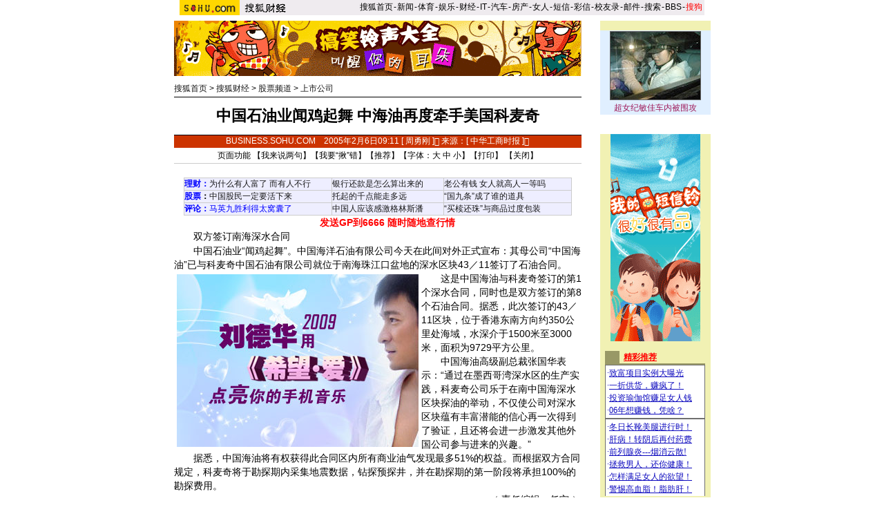

--- FILE ---
content_type: text/html
request_url: https://business.sohu.com/20050206/n224261915.shtml
body_size: 12081
content:










<html>
<head>
<title>中国石油业闻鸡起舞 中海油再度牵手美国科麦奇-搜狐财经</title>
<meta http-equiv="Content-Type" content="text/html; charset=gb2312">
<script language=javascript>
function changeName() {
        if ( document.discuss.none.checked ) {
                document.discuss.author.value = "匿名";
        }
}
function Validate(aForm)
   {
    var flag = document.send.msgType.value;
 if ( flag == 1 ) {
  if (aForm.Msg.value.length>45)
      {
      alert("短信超长,最多45个字！");
         aForm.Msg.focus();
         return (false);
      }
  if (aForm.ToNum.value.length<11)
  {
         alert("请输入目的手机号码!");
         aForm.ToNum.focus();
         return false;
  }
  if (aForm.UsrNum.value.length<11)
  {
         alert("请输入您的手机号码!");
         aForm.UsrNum.focus();
         return false;
  }
  if (aForm.UsrName.value.length>8)
  {
         alert("名字最多8个字！");
         aForm.UsrName.focus();
         return false;
  }
         return (true);
 } else {
  return chkemail(document.send.mailAddr.value);
 }
   }
   function setfocus()
   {
     send.Msg.focus();
   }
function checkName() {
        if (document.discuss.author.value=="") {
                alert("请输入用户名，谢谢！");
                return false;
        }
        return true;
}
</script>
<meta http-equiv="Content-Type" content="text/html; charset=gb2312">
<!--  style -->
<sohu_cms_include:caij_homepage_style><style>
<!--
h1{
	font-size: 22px;
	font-weight: bold;
	line-height: 26px;
         margin: 0px;
}
td {
	font-size: 12px;
}
.text14 {
	font-family: "宋体";
	font-size: 14px;
	text-decoration: none;
	color: #CE3000;
}
.text12b {
	font-family: "宋体";
	font-size: 12px;
	line-height: 18px;
	color: #000000;
	text-decoration: none;
}
.text12b1 {
	font-family: "宋体";
	font-size: 12px;
	line-height: 22px;
	color: #000000;
	text-decoration: none;
}
.text13b {
         color: #CE3000;
	line-height: 18px;
	text-decoration: none;
}
.text12w {
	font-size: 12px;
	color: #FFFFFF;
	text-decoration: none;
}
.border {
	border: 1px solid #696969;
}
.inp1 {
	border: 1px solid #313431;
}
.top_red {
	font-family: "宋体";
	font-size: 12px;
	color: #D60808;
	text-decoration: none;
}
.inp2 {
	border-top-width: 1px;
	border-right-width: 1px;
	border-bottom-width: 1px;
	border-left-width: 1px;
	border-top-style: solid;
	border-right-style: solid;
	border-bottom-style: solid;
	border-left-style: solid;
	border-top-color: #525552;
	border-left-color: #525552;
	border-right-color: #FFFFFF;
	border-bottom-color: #FFFFFF;
}
.inp3 {
	border-top-width: 1px;
	border-right-width: 1px;
	border-bottom-width: 1px;
	border-left-width: 1px;
	border-top-style: solid;
	border-right-style: solid;
	border-bottom-style: solid;
	border-left-style: solid;
	border-top-color: #FFFFFF;
	border-right-color: #000000;
	border-bottom-color: #000000;
	border-left-color: #FFFFFF;
	background-color: #C6C3C6;
}
-->

<!--
/***********************各频道通用************************/
td,body,input,select {font-size: 12px;} 
.eng{font-family:Arial;font-size:11px;}
.black {color: #000000;	text-decoration: none;line-height: 18px;}
.white {font-size: 12px;color: #FFFFFF;	text-decoration: none;}
a.white:visited{color:white}
a.white:hover {color:#FFEFA5}
a.navigater {color: #333333;text-decoration: none;line-height: 19px;font-size: 12px;}
a.navigater:visited {color: #333333;}
a.navigater:hover,a.blue:hover,a.black:hover {color:#cc0000;}
.finput {BORDER-RIGHT: 0px ridge;BORDER-TOP: 1px ridge #727272;	BORDER-LEFT: 1px ridge #727272;	BORDER-BOTTOM: 0px ridge;font-size: 12px;}
.blue {	text-decoration: underline;color:#000099;line-height: 18px;}
.top_red {  font-family: 宋体; font-size: 12px; color: D70709; text-decoration: none}
a.top_red:hover {text-decoration:underline;}
a:hover { text-decoration: underline; color: #333333;}
/*****business****/
.topb1 {font-size: 12px;color: 363699;text-decoration: none;}
.ba1 {font-size: 12px;line-height: 20px;color: 363699;}
.topb2 {font-size: 12px;line-height: 20px;color: 333333;}
.tb2 {font-size: 14px;line-height: 20px;color: 333333;}
.tb3 {font-size: 12px;color: 999999;text-decoration: none;}
.cjblue {font-family: 宋体;font-size: 12px;line-height: 18px;	color: #363699;text-decoration: underline;}
.cjblue1 {font-family: 宋体;font-size: 12px;color: #363699;text-decoration: underline;}
.cj18 {line-height: 18px;text-decoration: none;}
.cjinput1 {border: 1px solid #353535;}
.cjbutton1 {background-color: #C0C0C0;
        border-top-width: 1px;
	border-right-width: 1px;
	border-bottom-width: 1px;
	border-left-width: 1px;
	border-top-style: solid;
	border-right-style: solid;
	border-bottom-style: solid;
	border-left-style: solid;
	border-top-color: #FFFFFF;
	border-right-color: #000000;
	border-bottom-color: #000000;
	border-left-color: #FFFFFF;}
.cj20 {line-height: 20px;font-size: 14px;}
.cjgray {font-family: 宋体;font-size: 12px;line-height: 18px;	color: #484848;	text-decoration: none;}
.cjgray1 {font-family: 宋体;font-size: 14px;line-height: 20px;color: #484848;	text-decoration: underline;}
a.cjgray1:visited,a.cjgray:visited,a.cjgray2:visited,a.cjgray3:visited,a.cjblue2:visited,a.tb2:visited {color:#990033;}
a.cjblue:visited,a.cjblue1:visited,a.ba1:visited {color:#990033;}
.cjgray2 {font-family: 宋体;font-size: 12px;color: #484848;text-decoration: none;}
.cjblue2 {font-family: 宋体;font-size: 12px;color: #48489C;text-decoration: none;}
.cjgray3 {font-family: 宋体;font-size: 12px;color: #484848;text-decoration: underline;line-height: 18px;}
/******add*****/
.tword{font-size:13px;color:#ffffff;font-weight:bold;}
.ttword{font-size:14px;font-weight:bold;color:#000000;padding-bottom:2px;font-family:宋体}
A.link1:link {color:#484848;}
A.link1:visited {color:#990033;}
A.link1:active {color:#484848;}
A.link1:hover {color:#CC3300;}
A.link2:link {color:#000000;}
A.link2:visited {color:#000000;}
A.link2:active {color:#000000;}
A.link2:hover {color:#000000;}
A.link3:link {text-decoration:none;color:#484848;}
A.link3:visited {text-decoration:none;color:#484848;}
A.link3:active {text-decoration:none;color:#484848;}
A.link3:hover {text-decoration:none;color:#484848;}
A.link4:link {text-decoration:none;color:#363699;font-family: "宋体";font-size:12px;}
A.link4:visited {text-decoration:none;color:#363699;font-family: "宋体";font-size:12px;}
A.link4:active {text-decoration:none;color:#363699;font-family: "宋体";font-size:12px;}
A.link4:hover {text-decoration:none;color:#363699;font-family: "宋体";font-size:12px;}
A.link5:link {text-decoration:none;color:#cc3300;}
A.link5:visited {text-decoration:none;color:#cc3300;}
A.link5:active {text-decoration:none;color:color:#cc3300;}
A.link5:hover {text-decoration:underline;color:color:#cc3300;}
A.link6:link {color:#cc3300;line-height: 20px;font-size: 14px;font-weight:bold;}
A.link6:visited {color:#cc3300;line-height: 20px;font-size: 14px;font-weight:bold;}
A.link6:active {color:color:#cc3300;line-height: 20px;font-size: 14px;font-weight:bold;}
A.link6:hover {color:color:#cc3300;line-height: 20px;font-size: 14px;font-weight:bold;}
A.link7:link {color:#484848;font-size: 14px;}
A.link7:visited {color:#484848;font-size: 14px;}
A.link7:active {color:color:#484848;font-size: 14px;}
A.link7:hover {color:color:#484848;font-size: 14px;}
A.link8:link {color:#cc3300;}
A.link8:visited {color:#cc3300;}
A.link8:active {color:color:#cc3300;}
A.link8:hover {color:color:#cc3300;}
A.link9:link {text-decoration:none;color:#ffffff;}
A.link9:visited {text-decoration:none;color:#ffffff;}
A.link9:active {text-decoration:none;color:color:#ffffff;}
A.link9:hover {text-decoration:none;color:color:#ffffff;}
A.cjblue3:link {	font-family: "宋体";
	font-size: 12px;
	color: #000000;
	text-decoration: underline;}
A.cjblue3:visited {	font-family: "宋体";
	font-size: 12px;
	color: #000000;
	text-decoration: underline;}
A.cjblue3:active {	font-family: "宋体";
	font-size: 12px;
	color: #000000;
	text-decoration: underline;}
A.cjblue3:hover {	font-family: "宋体";
	font-size: 12px;
	color: #000000;
	text-decoration: underline;}

.one{
	font-size:13px;
	padding-left:10px;
	font-family:宋体;
}
.two{
	font-size:14px;
	padding-left:2px;
	font-family:宋体;
	line-height:19px;
}
.three{font-size:13px;font-weight:bold;color:#cc3300;}
li.li1{	
	font-size:14px;
	margin-left: 10px;
	list-style-type: square;
	}
.sw_one{font-size:12px;color:#CE3702;}
.sw_two{font-size:12px;color:#ffffff;}
.word{font-size:12px;color:#494949;font-family:宋体}
/***********************add from article style*************/
.title {
	font-size: 22px;
	font-weight: bold;
	line-height: 26px;
}
li {
	font-size: 12px;
	line-height: 18px;
}
li.relationNews {
	font-size: 14px;
	line-height: 20px;
}
.cn {font-size: 12px;text-decoration: none;}
a.btlnk,a.btlnk:visited{color:blue}
.textbbb {
	font-family: "宋体";
	font-size: 12px;
	line-height: 18px;
	color: red;
	text-decoration: none;
}
.a02{color:#333333;font-size:12px;line-height:18px;}
.a02 h1{font-size:16px;}
.a02 a:link{color:#333333;text-decoration:none;}
.a02 a:visited{color:#333333;text-decoration:none;}
.a02 a:hover {color:#CC3300;text-decoration:underline;}

-->
</style> </sohu_cms_include>
<!--  end style -->
</head>
<body topmargin="4">
<center>
<SohuHeaderCode>

<sohu_cms_include:caij_article_head><style type=text/css>
.ui_top{color:#000000;font-size:12px;line-height:18px;}
.ui_top a:link{color:#000000;text-decoration:none;}
.ui_top a:visited{color:#000000;text-decoration:none;}
.ui_top a:hover {color:#000000;text-decoration:underline;}

.up1 {color:656565;line-height:18px;font-size:12px}
.up1 td{color:#656565;line-height:18px;font-size:12px}
.up1 A:link {color:#656565;text-decoration:none;line-height:18px;font-size:12px}
.up1 A:Visited {color:#656565;text-decoration:none;}
.up1 A:Hover {color:#656565;TEXT-DECORATION: underline;}
</style>
<table width=760 border=0 cellpadding=0 cellspacing=0>
<tr>
<td width=87><img src=https://images.sohu.com/uiue/sohu_logo/2005/sohu_logo2.gif height=22 border=0></td>
<td bgcolor=#EFEBEF><a href=https://business.sohu.com><img src="https://images.sohu.com/uiue/sohu_logo/2005/business_logo2.gif" height="22" border="0"></a></td>
<td align=right class=ui_top valign=bottom bgcolor=#EFEBEF><a href=https://www.sohu.com/>搜狐首页</a><font style="font-size:4px"> </font>-<font style="font-size:4px"> </font><a href=https://news.sohu.com/>新闻</a><font style="font-size:4px"> </font>-<font style="font-size:4px"> </font><a href=https://sports.sohu.com/>体育</a><font style="font-size:4px"> </font>-<font style="font-size:4px"> </font><a href=https://yule.sohu.com/>娱乐</a><font style="font-size:4px"> </font>-<font style="font-size:4px"> </font><a href=https://business.sohu.com/>财经</a><font style="font-size:4px"> </font>-<font style="font-size:4px"> </font><a href=https://it.sohu.com/>IT</a><font style="font-size:4px"> </font>-<font style="font-size:4px"> </font><a href=https://auto.sohu.com/>汽车</a><font style="font-size:4px"> </font>-<font style="font-size:4px"> </font><a href=https://house.sohu.com/>房产</a><font style="font-size:4px"> </font>-<font style="font-size:4px"> </font><a href=https://women.sohu.com/>女人</a><font style="font-size:4px"> </font><font style="font-size:4px"> </font>-<font style="font-size:4px"> </font><a href=https://sms.sohu.com/>短信</a><font style="font-size:4px"> </font>-<font style="font-size:4px"> </font><a href=https://mms.sohu.com/>彩信</a><font style="font-size:4px"> </font>-<font style="font-size:4px"> </font><a href=https://alumni.sohu.com/ >校友录</a><font style="font-size:4px"> </font>-<font style="font-size:4px"> </font><a href=https://login.mail.sohu.com/>邮件</a><font style="font-size:4px"> </font>-<font style="font-size:4px"> </font><a href=https://dir.sogou.com/>搜索</a><font style="font-size:4px"> </font>-<font style="font-size:4px"> </font><a href=https://club.sohu.com/>BBS</a><font style="font-size:4px"> </font>-<font style="font-size:4px"> </font><a href=https://www.sogou.com/
><font color=#ff0000>搜狗</font></a>&nbsp;</td></tr>
<tr><td height=3 colspan=3><img src=https://images.sohu.com/ccc.gif width=1 height=1></td></tr>
</table>
<!--sohu_top:end--> </sohu_cms_include>
</SohuHeaderCode>
<SohuNaviCode></SohuNaviCode>

<table width="760" border="0" cellspacing="0" cellpadding="0">
<tr>
<td colspan="3"><img src="/images/cc.gif" width="5" height="5"></td>
</tr>
<tr>
<td valign="top">
<script language=javascript>ad_dst = 0; </script><script language=javascript>document.write("<span id=ad_dst"+ad_dst+"></span>");ad_dst = ad_dst+1;</script>
<SohuShieldCode>
<table width="590" border="0" cellspacing="0" cellpadding="0">
<tr>
<td colspan="2" align="center">
<!-- caij_article_ad1 -->
<script language=javascript>document.write("<span id=ad_dst"+ad_dst+"></span>");ad_dst = ad_dst+1;</script>
<!-- end caij_article_ad1 -->
</td>
</tr>
<tr>
<td colspan="2"><img src="/images/cc.gif" width="5" height="10"></td>
</tr>
<tr>
<td width="470" valign="bottom" class="main">
<a href="https://www.sohu.com" target=_blank>搜狐首页</a> > <a href="https://business.sohu.com" target=_blank>搜狐财经</a>

 &gt; <a href="https://business.sohu.com/stock.shtml">股票频道</a> &gt; <a href="https://business.sohu.com/gpshangshigs.shtml">上市公司</a></td>
<td width="120" align="right">

</td>
</tr>
<tr>
<td colspan="2" valign="bottom" class="main"><img src="/images/cc.gif" width="5" height="3"></td>
</tr>
<tr bgcolor=#000000>
<td colspan="2" valign="bottom" class="main"><img src="/images/cc.gif" width="5" height="1"></td>
</tr>
</table>
</SohuShieldCode>
<!-- article_content -->


<script language=javascript>
function fontZoom(size)
{
 document.getElementById('fontzoom').style.fontSize=size+'px'
}
</script>
<table width="590" border="0" cellspacing="0" cellpadding="0">
<tr>
<td height="54" align="center" ><h1>中国石油业闻鸡起舞 中海油再度牵手美国科麦奇</h1></td>
</tr>
<tr>
<td bgcolor=#000000><img src="/images/cc.gif" width="5" height="1"></td>
</tr>
<tr>
<td height="18" align="center" bgcolor=CC3300 class="main"><font color=#ffffff>BUSINESS.SOHU.COM</font>　<font color="#FFFFFF">2005年2月6日09:11
[ 周勇刚 ]  来源：[ <a href='https://www.cbt.com.cn/' target=_blank><font color=#ffffff>中华工商时报</font></a> ]  
 </font></td>
</tr>
<tr><td>
<table width=590 border=0 cellspacing=0 cellpadding=0>
        <tr>
            <td height=22 colspan=3 align=center>页面功能  【<a href=https://comment.news.sohu.com/comment/topic.jsp?id=224261915 target=_blank class=black>我来说两句</a>】【<a href="htt
p://check.news.sohu.com/article_add_form.php?newstitle=中国石油业闻鸡起舞 中海油再度牵手美国科麦奇" target=_blank class=black>我要“揪”错</a>】【<a href=https://dynamic.sohu.com/template/system/sendsms.jsp?TITLE=%D6%D0%B9%FA%CA%AF%D3%CD%D2%B5%CE%C5%BC%A6%C6%F0%CE%E8+%D6%D0%BA%A3%D3%CD%D4%D9%B6%C8%C7%A3%CA%D6%C3%C0%B9%FA%BF%C6%C2%F3%C6%E6&CLS=1&URL=https://business.sohu.com/20050206/n224261915.shtml onclick="
window.open(this.href,'','top=180,left=240,width=400,height=420,scrollbars=yes,resizable=no');return false;"  class=black>推荐</a>】【字体：<a
href="javascript:fontZoom(16)" class=black>大</a> <a href="javascript:fontZoom(14)" class=black>中</a> <a href="javascript:fontZoom(12)" class=
black>小</a>】【<a href="https://dynamic.sohu.com/template/news/print.jsp?ENTITYID=224261915&Dynamic=yes" class=black>打印</a>】 【<a href="javascript:window.close()" class=black>关闭</a>】</td>
          </tr>
        </table>
</td></tr>
<tr>
<td bgcolor=#CCCCCC><img src="/images/cc.gif" height="1"></td>
</tr>
<tr>
<td class=cj20 id=fontzoom>







<br>
<sohu_cms_include:business_articlefrag1><P align=center>
<TABLE cellSpacing=1 cellPadding=3 width=562 align=center bgColor=#cccccc border=0>
<TBODY>
<TR bgColor=#eeeeff>
<TD><B><A href="https://money.business.sohu.com/" target=_blank><FONT color=#0000ff>理财</FONT></A><FONT color=#0000ff>：</B><FONT color=#000000><A href="https://club.money.business.sohu.com/businessmain.php?c=82&b=licai&a=1098601" target=_blank>为什么有人富了 而有人不行</A></FONT></TD>
<TD width="29%"><FONT color=#000000><A href="https://club.money.business.sohu.com/businessmain.php?c=82&b=licai&a=1103291" target=_blank>银行还款是怎么算出来的</A></FONT></TD>
<TD width="33%"><FONT color=#000000><A href="https://club.money.business.sohu.com/businessmain.php?c=82&b=licai&a=1100773" target=_blank>老公有钱 女人就高人一等吗</A></FONT> </TD></TR>
<TR bgColor=#eeeeff>
<TD><B><a href="https://club.business.sohu.com/businessmain.php?c=20&b=stock" target=_blank><FONT color=#0000ff>股票</font></a>：</B><FONT color=#000000><A href="https://club.business.sohu.com/businessmain.php?c=20&b=stock&a=1440721" target=_blank>中国股民一定要活下来
 </A></FONT></TD>
<TD><FONT color=#000000><A href="https://club.business.sohu.com/businessmain.php?c=20&b=stock&a=1441040" target=_blank>托起的千点能走多远</A></FONT></TD>
<TD><FONT color=#000000><A href="https://club.business.sohu.com/businessmain.php?c=20&b=stock&a=1441385" target=_blank>“国九条”成了谁的道具</A></FONT></TD></TR>
<TR bgColor=#eeeeff>
<TD width="38%"><B><A href="https://business.sohu.com/s2004/xingkong.shtml" target=_blank><FONT color=#0000ff>评论</FONT></A><FONT color=#0000ff>：</FONT></B><A href="https://star.news.sohu.com" target=_blank><FONT color=#0000ff>马英九胜利得太窝囊了</FONT></A></TD>
<TD><A href="https://club.business.sohu.com/read-cjsk00-11409-0-0.html" target=_blank>中国人应该感激格林斯潘</A></TD>
<TD><A href="https://club.business.sohu.com/read-cjsk00-11360-0-2.html" target=_blank>“买椟还珠”与商品过度包装</A> </TD>
</TR></TBODY></TABLE>　　<A href="https://stock.business.sohu.com/sms/intro.php" target=_blank><FONT color=red><B>发送GP到6666 随时随地查行情</B></FONT></A></P> </sohu_cms_include>
<P>　　<FONT face=楷体_GB2312>双方签订南海深水合同</FONT></P>
<P>　　中国石油业“闻鸡起舞”。中国海洋石油有限公司今天在此间对外正式宣布：其母公司“中国海油”已与科麦奇中国石油有限公司就位于南海珠江口盆地的深水区块43／11签订了石油合同。<script language=javascript>document.write("<span id=ad_dst"+ad_dst+"></span>");ad_dst = ad_dst+1;</script></P>
<P>　　这是中国海油与科麦奇签订的第1个深水合同，同时也是双方签订的第8个石油合同。据悉，此次签订的43／11区块，位于香港东南方向约350公里处海域，水深介于1500米至3000米，面积为9729平方公里。</P>
<P>　　中国海油高级副总裁张国华表示：“通过在墨西哥湾深水区的生产实践，科麦奇公司乐于在南中国海深水区块探油的举动，不仅使公司对深水区块蕴有丰富潜能的信心再一次得到了验证，且还将会进一步激发其他外国公司参与进来的兴趣。”</P>
<P>　　据悉，中国海油将有权获得此合同区内所有商业油气发现最多51%的权益。而根据双方合同规定，科麦奇将于勘探期内采集地震数据，钻探预探井，并在勘探期的第一阶段将承担100%的勘探费用。</P><p align=right>（ 责任编辑：任宁 ） </p>
<br>
</td></tr>

<tr>
            <td> <sohu_cms_include:sohu_cs_text><br><table width="590" border="0" cellpadding="0" cellspacing="0"><tr><td width=300 align=center><iframe width=100% height=55 marginwidth=0 marginheight=0 hspace=0 frameborder=0 

scrolling=no bordercolor=#000000 src=https://images.sohu.com/cs/button/shanhe/bizshanhe.html></iframe> </td> 
<td align=center><iframe width=100% height=55 marginwidth=0 marginheight=0 hspace=0 frameborder=0 
scrolling=no bordercolor=#000000 src=https://images.sohu.com/cs/button/jimengbang/biz.html></iframe> </td></tr></table> </sohu_cms_include></td>
</tr>
<tr><td>
<table width=590 border=0 cellspacing=0 cellpadding=0>
<tr><td height=1 bgcolor=#CCCCCC><img src=/images/cc.gif width=1 height=1></td></tr>
        <tr>
            <td height=22 colspan=3 align=center>页面功能  【<a href=https://comment.news.sohu.com/comment/topic.jsp?id=224261915 target=_blank class=black>我来说两句</a>】【<a href="htt
p://check.news.sohu.com/article_add_form.php?newstitle=中国石油业闻鸡起舞 中海油再度牵手美国科麦奇" target=_blank class=black>我要“揪”错</a>】【<a href=http
://dynamic.sohu.com/template/system/sendsms.jsp?TITLE=%D6%D0%B9%FA%CA%AF%D3%CD%D2%B5%CE%C5%BC%A6%C6%F0%CE%E8+%D6%D0%BA%A3%D3%CD%D4%D9%B6%C8%C7%A3%CA%D6%C3%C0%B9%FA%BF%C6%C2%F3%C6%E6&CLS=1&URL=https://business.sohu.com/20050206/n224261915.shtml onclick="
window.open(this.href,'','top=180,left=240,width=400,height=420,scrollbars=yes,resizable=no');return false;"  class=black>推荐</a>】【字体：<a
href="javascript:fontZoom(16)" class=black>大</a> <a href="javascript:fontZoom(14)" class=black>中</a> <a href="javascript:fontZoom(12)" class=
black>小</a>】【<a href="https://dynamic.sohu.com/template/news/print.jsp?ENTITYID=224261915&Dynamic=yes" class=black>打印</a>】 【<a href="javascript:window.close()" class=black>关闭</a>】</td>
          </tr>
        </table>
</td></tr>
<tr>
<td> </td>
</tr>
</table>

<!-- end article_content -->
<table width="590" border="0" cellspacing="0" cellpadding="0">
<tr>
<td bgcolor=#CCCCCC><img src="/images/cc.gif" width="5" height="1"></td>
</tr>
<tr>
<td><img src="/images/cc.gif" width="5" height="2"></td>
</tr>
</table>
<SohuShieldCode>
<table width="590" border="0" cellpadding="2" cellspacing="1" bgcolor=D0D096 id="relativeWords" style="display:">
<tr>
<td>■<span class="main"><strong>相关链接</strong></span></td>
</tr>
<tr>
<td align="center" bgcolor=#FFFFFF>
<table width="550" border="0" cellspacing="0" cellpadding="0">
<tr>
<td width="45"><img src="/images/cc.gif" height="5"></td>
<td align=left>
<!-- ArticleRelative -->
<sohu_cms_include:relativeArticle><li class=relationNews><A href="https://business.sohu.com/20050206/n224261830.shtml" target=_blank>中国石油业闻鸡起舞 中海油再度牵手美国科麦奇</A><FONT color=#828282 size=1>(02/06 09:00)</FONT></li><li class=relationNews><A href="https://business.sohu.com/20050205/n224258650.shtml" target=_blank>中海油将与科麦奇联合开发南海深水油气</A><FONT color=#828282 size=1>(02/05 17:59)</FONT></li><li class=relationNews><A href="https://business.sohu.com/20050204/n224251855.shtml" target=_blank>中海油今年中国近海产量有望增长19％</A><FONT color=#828282 size=1>(02/04 08:50)</FONT></li><li class=relationNews><A href="https://business.sohu.com/20050204/n224235522.shtml" target=_blank>中海油今年欲投22亿美元开发油气</A><FONT color=#828282 size=1>(02/04 07:29)</FONT></li><li class=relationNews><A href="https://business.sohu.com/20050125/n224090922.shtml" target=_blank>福建55亿元LNG项目获批 中海油集团出资60％</A><FONT color=#828282 size=1>(01/25 10:21)</FONT></li><li class=relationNews><A href="https://business.sohu.com/20050116/n223963731.shtml" target=_blank>优尼科成收购目标 中海油百亿美元跨国收购</A><FONT color=#828282 size=1>(01/16 10:02)</FONT></li><li class=relationNews><A href="https://business.sohu.com/20050113/n223930315.shtml" target=_blank>壳牌可能狙击中海油收购优尼科</A><FONT color=#828282 size=1>(01/13 21:03)</FONT></li><li class=relationNews><A href="https://business.sohu.com/20050112/n223909423.shtml" target=_blank>中印争油愈演愈烈 中海油拟收购美石油公司资产</A><FONT color=#828282 size=1>(01/12 17:37)</FONT></li> </sohu_cms_include>
<!-- end ArticleRelative -->
</td>
</tr>
</table>
</td>
</tr>
</table>

<table width="590" border="0" cellpadding="2" cellspacing="1" bgcolor=D0D096  id="relativeAuthorWords" style="display:">
<tr>
<td>■<span class="main"><strong>该作者文章</strong></span></td>
</tr>
<tr>
<td align="center" bgcolor=#FFFFFF>
 <table width="550" border="0" cellspacing="0" cellpadding="0">
<tr>
<td width="45"><img src="/images/cc.gif" height="5"></td>
<td id="relativeAuthorArticle" align=left>
<!-- relativeAuthorArticle -->
<sohu_cms_include:relativeAuthorArticle> </sohu_cms_include>
<!-- end relativeAuthorArticle -->
</td>
</tr>
</table>
</td>
</tr>
</table>


      <table width="100" border="0" cellspacing="0" cellpadding="0">
          <tr>
            <td height="10"><img src="/images/cc.gif" width="1" height="1"></td>
          </tr>
        </table>
<script language=javascript>document.write("<span id=ad_dst"+ad_dst+"></span>");ad_dst = ad_dst+1;</script>
<table width=589 border=0 cellpadding=0 cellspacing=0>
<tr>
<td width=293 valign=top>
 <!---------我来说两句----------->
 <table width=293 border=0 cellpadding=0 cellspacing=0>
 <tr><td bgcolor=#00468C height=21>&nbsp;<font color=#ffffff>■ 我来说两句</font></td></tr>
 </table>
 <table width=293 cellpadding=0 cellspacing=0 style='border:#00468C 1px solid;' bgcolor=#00468C>
 <tr><td align=center bgcolor=#FFFFFF>
  <table width=291 border=0 cellspacing=1 cellpadding=0>
  <form name="discuss" method="post" action=https://comment.news.sohu.com/comment/post.jsp onsubmit="return checkName()">
  <tr><td bgcolor=#EDEDED align=center>
   <table width=276 border=0 cellspacing=0 cellpadding=0>
   <tr><td height=28><b>用　　户：</b><input name=author type=text size=10>&nbsp;&nbsp;&nbsp;&nbsp;&nbsp;&nbsp;&nbsp;&nbsp;<b>匿名发出：</b><input type=checkbox name="none" value="true" onclick="changeName()"></td></tr>
   </table>
   <table width=288 border=0 cellspacing=0 cellpadding=0>
   <tr><td height=1 bgcolor=#ffffff><img src=/print/c.gif width=1 height=1></td></tr>
   </table>
   <table width=276 border=0 cellspacing=0 cellpadding=0>
   <tr><td height=24>请各位遵纪守法并注意语言文明。</td></tr>
   </table>
   <table width=288 border=0 cellspacing=0 cellpadding=0>
   <tr><td height=1 bgcolor=#ffffff><img src=/print/c.gif width=1 height=1></td></tr>
   </table>
   <table width=276 border=0 cellspacing=0 cellpadding=0>
   <tr><td height=137 align=center><textarea name="content"  cols=35 rows=7 style="font-size:14px"></textarea></td></tr>
   <tr><td height=34 align=center><input type=submit name=Submit value=" 发 表 ">　<input type=reset name=Submit2 value=" 清 除 "></td></tr>
   </table>
   <table width=288 border=0 cellspacing=0 cellpadding=0>
   <tr><td height=1 bgcolor=#ffffff><img src=/print/c.gif width=1 height=1></td></tr>
   </table>
   <table width=276 border=0 cellspacing=0 cellpadding=0>
   <tr><td height=77 style="line-height:18px">
    <a href=https://bbs.sohu.com/license.htm class=newsblue3 target=_blank>*经营许可证编号：京ICP00000008号</a>
    <br><a href=https://news.sohu.com/01/66/news145676601.shtml class=newsblue3 target=_blank>*《互联网电子公告服务管理规定》</a>
    <br><a href=https://news.sohu.com/72/65/news145676572.shtml class=newsblue3 target=_blank>*《全国人大常委会关于维护互联网安全的规定》</a>
   </td></tr>
   </table>
   <table width=288 border=0 cellspacing=0 cellpadding=0>
   <tr><td height=1 bgcolor=#ffffff><img src=/print/c.gif width=1 height=1></td></tr>
   </table>
  </td></tr>
  <input type=hidden name="ENTITYID" value=224261915 >
   <input type=hidden name="begin" value=0 >
   <input type=hidden name="isSubmit" value="true" >
<input type=hidden name="id" value=224261915 >
<input type=hidden name="mode" value=999 >
  </form>
  </table>
 </td></tr>
 </table></td>
<td width=3 bgcolor=#ffffff><img src=/print/c.gif width=1 height=1></td>
<td width=293 valign=top>
 <!---------新闻自写短信----------->
<script language=javascript>document.write("<span id=ad_dst"+ad_dst+"></span>");ad_dst = ad_dst+1;</script>
</td>
</tr>
</table>


<script language=javascript>document.write("<span id=ad_dst"+ad_dst+"></span>");ad_dst = ad_dst+1;</script>

      <table width="100" border="0" cellspacing="0" cellpadding="0">
          <tr>
            <td height="10"><img src="/images/cc.gif" width="1" height="1"></td>
          </tr>
        </table>
<!-- caij_article_sas-->

<sohu_cms_include:caij_article_sas><iframe width=590 height=225 marginwidth=0 marginheight=0 hspace=0 vspace=0 frameborder=0 scrolling=no 

src=https://images.sohu.com/cs/sms/ad/wenzhangyetuiguang/040930/index2.html></iframe>
 </sohu_cms_include>

<!--end of caij_article_sas-->
<script>
var discussURL='https://business.sohu.com/20050206/n224261915.shtml';
var discussURL2='https://dynamic.sohu.com/template/system/articlediscuss_default.jsp?ENTITYID=224261915&Dynamic=yes';

</script>
</SohuShieldCode>
 </td>
<td width="10"><img src="/images/cc.gif" width="10" height="5"></td>
<td width="160" align="center" valign="top" bgcolor=F1F1B3>
<SohuNewsRefillCode>
<br>

<sohu_cms_include:caij_homepage_frag1><IFRAME marginWidth=0 marginHeight=0 
src="https://auto.sohu.com/s2005/tubatuiguang.shtml" frameBorder=0 width=160 
scrolling=no></IFRAME>
 </sohu_cms_include><br>


<strong><span class="main">
<!-- caij_article_ad2 -->
<script language=javascript>document.write("<span id=ad_dst"+ad_dst+"></span>");ad_dst = ad_dst+1;</script>
<script language=javascript>document.write("<span id=ad_dst"+ad_dst+"></span>");ad_dst = ad_dst+1;</script>
<!-- end caij_article_ad2 -->
<br>
</span>
</strong>
<script language=javascript>document.write("<span id=ad_dst"+ad_dst+"></span>");ad_dst = ad_dst+1;</script>
</SohuNewsRefillCode>
      </td>
</tr>
</table>
<SohuShieldCode>
<table width="760" border="0" cellspacing="0" cellpadding="0"><tr>       <td width=590>　</td><td width="10"><img src="/images/cc.gif" width="10" height="5"></td>      <td width="160" height="26" align="center" bgcolor=F1F1B3><sohu_cms_include:caij_homepage_contactus><a href=mailto:caijing@sohu.net>-- 给编辑写信</a> </sohu_cms_include></td></tr></table><br>
</SohuShieldCode>
<SohuFooterCode>

<sohu_cms_include:caij_article_foot><TABLE cellSpacing=0 cellPadding=0 width=760 align=center border=0>
  <TBODY>
  <TR>
    <TD class=black align=middle>
      <HR SIZE=1>
      <div align="center"><A class=black href="https://www.chinaren.com/">ChinaRen</A> 
        - <A 
      class=black href="https://big5.www.sohu.com/">繁体版</A> - <A class=black 
      href="https://hr.sohu.com/hrm.html">搜狐招聘</A> - <A class=black 
      href="https://db.sohu.com/regurl/regselect.asp">网站登录</A> - <A class=black 
      href="https://ets.sohu.com/">网站建设</A> - <A class=black 
      href="https://news.sohu.com/bookmark.html">设置首页</A> - <A class=black 
      href="https://adinfo.sohu.com/">广告服务</A> - <A class=black 
      href="https://www.sohu.com/about/lianxi.htm">联系方式</A> - <A class=black 
      href="https://www.sohu.com/about/privacy.html">保护隐私权</A> - <A class=black 
      href="https://www.sohu.com/about/">About SOHU</A> - <A class=black 
      href="https://www.sohu.com/about/">公司介绍</A><BR>
        搜狐财经频道联系方式：热线电话 (010)62726113或62726112 <BR>
        <SPAN class=eng>Copyright&copy; 2005 Sohu.com Inc. All rights reserved. 搜狐公司 
        <a href=https://www.sohu.com/about/copyright.html target=_blank class=black>版权所有</a></SPAN> </div>
</TD></TR></TBODY></TABLE>
<script language="JavaScript" src="https://nielsen.js.sohu.com/nnselect.js"> </script> 
 </sohu_cms_include>

</SohuFooterCode><SohuNilsonCode></SohuNilsonCode>
<!--end caij_article_foot-->
</center>
<script src="//statics.itc.cn/spm/prod/js/insert_spm.js"></script></body>
</html>
<script language=javascript>document.write("<span id=ad_dst"+ad_dst+"></span>");ad_dst = ad_dst+1;</script>


<span id=ad_src0 style="position:absolute;display:'none'"><SohuAdCode></SohuAdCode></span><span id=ad_src1 style="position:absolute;display:'none'"><SohuAdCode>

<sohu_cms_include:caij_article_ad1><iframe width=590 height=80 marginwidth=0 marginheight=0 hspace=0 vspace=0 frameborder=0 scrolling=no bordercolor=#000000 src=https://images.sohu.com/chat_online/market/market59080.html></iframe> </sohu_cms_include>

</SohuAdCode></span><span id=ad_src2 style="position:absolute;display:'none'"><SohuAdCode><table width="350" border="0" cellspacing="4" cellpadding="0" align="left">
<tr>
<td>
<iframe width=350 height=250 marginwidth=0 marginheight=0 hspace=0 vspace=0 frameborder=0 scrolling=no bordercolor=#000000 src=https://images.sohu.com/chat_online/market/marketpip.html></iframe>
</td>
</tr>
</table></SohuAdCode></span><span id=ad_src3 style="position:absolute;display:'none'"><SohuAdCode><sohu_cms_include:sohu_article_textlink><table width=100%><tr><td class=item1 valign=top width=50%> 
<tr> 
<td class=item1 valign=top width=50%><iframe width=100% height=90 marginwidth=0 marginheight=0 hspace=0 frameborder=0 
scrolling=no bordercolor=#000000 src=https://images.sohu.com/cs/button/zhongwangol/bj634/zwol.html></iframe> 
</td> 
 <td class=item1 valign=top width=50%> 
<iframe width=100% height=90 marginwidth=0 marginheight=0 hspace=0 frameborder=0 
scrolling=no bordercolor=#000000 src=https://images.sohu.com/cs/button/honghanxiang/health.html></iframe></td></tr></table>  </sohu_cms_include></SohuAdCode></span><span id=ad_src4 style="position:absolute;display:'none'"><Backfill>
<sohu_cms_include:sohu_news_sms_031211><table width=293 cellpadding=0 cellspacing=0 style='border:#00468C 1px solid;' bgcolor=#00468C>
<tr><td align=center bgcolor=#FFFFFF><img src="https://images.sohu.com/cs/mms/pic/shen01_1.gif" width="291" height="30"></td></tr>
<tr>
  <td align=center bgcolor=#FFFFFF>
    <table width=288 border=0 cellspacing=1 cellpadding=0>
	<form name=freesend action="https://sms.sohu.com/msg/write.php" method=post target="_blank">
	  <tr>
	    <td bgcolor=#EDEDED align=center>
          <table width=288 border=0 cellspacing=0 cellpadding=0>
		    <tr><td height=1 bgcolor=#ffffff><img src=/print/c.gif width=1 height=1></td></tr>
          </table>
          <table width=276 border=0 cellspacing=0 cellpadding=0>
            <tr>
			  <td height=25 style="font-size:12px"><b>短信内容：</b></td>
			</tr>
			<tr>
			  <td height=110>
			  <textarea name="message" cols=35 rows=6 style="font-size:14px">春风洋溢你；家人关心你；爱情滋润你；财神系着你；朋友忠于你；我这儿祝福你；幸运之星永远照着你！</textarea> 
			  </td>
            </tr>
          </table>
          <table width=288 border=0 cellspacing=0 cellpadding=0>
		    <tr><td height=1 bgcolor=#ffffff><img src=/print/c.gif width=1 height=1></td></tr>
	      </table>
          <table width=276 border=0 cellspacing=0 cellpadding=0>
		    <tr>
			  <td width="50" height=28 style="font-size:12px" align="center"><b>手    机</b></td>
			  <td><input name="usernumber" type="text" size="16" tabindex=4 value=></td>
			  <td width="100" align="center"><input type=image src=https://img.sms.sohu.com/i/newsms/s0307033.gif width=49 height=18 border=0></td>
            </tr>
          </table>
          <table width=288 border=0 cellspacing=0 cellpadding=0>
            <tr><td height=1 bgcolor=#ffffff><img src=/print/c.gif width=1 height=1></td></tr>
          </table>
          <table width=276 border=0 cellspacing=0 cellpadding=0>
            <tr>
              <td width="180" height=25 align="center" style="font-size:12px"><a href="https://sms.sohu.com/book/book.php?id=197" target="_blank"><font color="#FF0000">自写包月5分钱/条</font></a></td>
			  <td height=25 align=center>
			  <a href="https://sms.sohu.com/msg/m/m_1406_1_2.html" target="_blank" style="font-size:12px">更多>></a></td>
            </tr>
          </table>
          <table width=288 border=0 cellspacing=0 cellpadding=0>
            <tr><td height=1 bgcolor=#ffffff><img src=/print/c.gif width=1 height=1></td></tr>
          </table>
		  <table width=276 border=0 cellspacing=0 cellpadding=0>
            <tr>
              <td width="138" height=25 align="left" style="font-size:12px"><a href="https://lingtong.sohu.com/book/book.php?id=19&ref=200001002" target="_blank"><font color="#0000FF">搜狐天气为你抢先报！</font></a></td>
			  <td width="138" height=25 align="left" style="font-size:12px"><a href="https://lingtong.sohu.com/book/book.php?id=3691&ref=200001002" target="_blank"><font color="#0000FF">魔力占卜姻缘一线牵！</font></a></td>
            </tr>
          </table>
		  <table width=288 border=0 cellspacing=0 cellpadding=0>
            <tr><td height=1 bgcolor=#ffffff><img src=/print/c.gif width=1 height=1></td></tr>
          </table>
		  <table width=276 border=0 cellspacing=0 cellpadding=0>
            <tr>
              <td width="138" height=25 align="left" style="font-size:12px"><a href="https://lingtong.sohu.com/book/book.php?id=4695&ref=200001002" target="_blank"><font color="#0000FF">金币不是赚的是抢的！</font></a></td>
			  <td width="138" height=25 align="left" style="font-size:12px"><a href="https://lingtong.sohu.com/book/book.php?id=4697&ref=200001002" target="_blank"><font color="#0000FF">爱情玄机任由你游戏！</font></a></td>
            </tr>
          </table>
		  <table width=288 border=0 cellspacing=0 cellpadding=0>
            <tr><td height=1 bgcolor=#ffffff><img src=/print/c.gif width=1 height=1></td></tr>
          </table>
		  <table width=276 border=0 cellspacing=0 cellpadding=0>
            <tr>
              <td width="138" height=25 align="left" style="font-size:12px"><a href="https://lingtong.sohu.com/book/book.php?id=850&ref=200001002" target="_blank"><font color="#0000FF">猪八戒这样泡到紫霞！</font></a></td>
			  <td width="138" height=25 align="left" style="font-size:12px"><a href="https://lingtong.sohu.com/book/book.php?id=5131&ref=200001002" target="_blank"><font color="#0000FF">帅哥一定要看的宝典！</font></a></td>
            </tr>
          </table>
		  <table width=288 border=0 cellspacing=0 cellpadding=0>
            <tr><td height=1 bgcolor=#ffffff><img src=/print/c.gif width=1 height=1></td></tr>
          </table>
		  <table width=276 border=0 cellspacing=0 cellpadding=0>
            <tr>
              <td width="138" height=25 align="left" style="font-size:12px"><a href="https://lingtong.sohu.com/book/book.php?id=21&ref=200001002" target="_blank"><font color="#0000FF">你受哪颗星星的庇护？</font></a></td>
			  <td width="138" height=25 align="left" style="font-size:12px"><a href="https://lingtong.sohu.com/book/book.php?id=22&ref=200001002" target="_blank"><font color="#0000FF">萨达姆最新关押照片！</font></a></td>
            </tr>
          </table>
		</td>
      </tr>
    </form>
    </table>
  </td>
</tr>
</table> </sohu_cms_include>
</^Backfill></span><span id=ad_src5 style="position:absolute;display:'none'"><SohuAdCode><sohu_cms_include:sohu_caij_article_ad><iframe marginwidth=0 marginheight=0 name="ifmCPC" 

src="https://adsence.sogou.com/index.html?pid=sohu&sid=54&ww=190&dc=3&dir=0&num=3&frame=1&f

ontsize=12&titlec=0000FF&briefc=000000&linkc=009900&bg=CBCBCB&tdbg=f7f7f7" frameborder=0 

width=590 height=118 scrolling=no bordercolor="#000000"></iframe> </sohu_cms_include></SohuAdCode></span><span id=ad_src6 style="position:absolute;display:'none'"><SohuAdCode>
<sohu_cms_include:caij_article_ad2><table width="130" border="0" cellspacing="0" cellpadding="0" align="center">
<tr>
<td>
<iframe width=130 height=300 marginwidth=0 marginheight=0 hspace=0 vspace=0 frameborder=0 scrolling=no src=https://images.sohu.com/chat_online/market/market130300.html></iframe></td>
</tr>
</table> </sohu_cms_include>
</SohuAdCode></span><span id=ad_src7 style="position:absolute;display:'none'"><SohuAdCode>
<sohu_cms_include:caij_article_ad3>   </sohu_cms_include>
</SohuAdCode></span><span id=ad_src8 style="position:absolute;display:'none'"><Backfill>
<sohu_cms_include:cs_hp_article_below_sms><iframe width=145 height=210 marginwidth=0 marginheight=0 hspace=0 vspace=0 frameborder=0 scrolling=no border=0 src=https://images.sohu.com/cs/button/sohu/women1231.html></iframe>
 </sohu_cms_include>
<sohu_cms_include:caij_article_sms><script language="JavaScript">
<!--
function sendmms(id,ref,bid)
	{
  		window.open('https://mms.sohu.com/send/send.php?id=' + id + '&ref=' + ref + '&bid=' + bid,'','top=50,left=200,width=500,height=474,scrollbars=no,resizable=no,center=yes');
	}
function sendwap(id) {
  	window.open('https://mms.sohu.com/send/wsend.php?id=' + id,'newwindow','top=50,left='+(screen.width/2-215)+',width=430,height=500,scrollbars=no,resizable=no,center=yes');
}
function sendpush(id) {
  window.open('https://www.wap.sohu.com/send/psend.php?id=' + id,'','top=50,left=200,width=400,height=412,scrollbars=no,resizable=no,center=yes');
}
function ShowSohuRing( p_song_id )
   {
         var url = location.href; 
         var from = '';  
         if(url.indexOf("fr=") > -1){ 
                from = url.substring( url.indexOf( "fr=" ) + 3, url.length ) 
         }
         if(url.indexOf("ref=") > -1){
                var tmp = url.substring(url.indexOf("ref=")+4, url.length);
                if ( tmp.length==6){
                 from = "w-lm-" + url.substring( url.indexOf( "ref=" ) + 4, url.length);
                }
     }
      window.open( 'https://www.goodfeel.com.cn/sohuring/preview/'+p_song_id+'.html?'+'fr='+from,'','width=500,height=442,scrollbars=no,resizable=no,center=yes');
 
  }

//-->
</script>

<table width=159 border=0 cellpadding=0 cellspacing=0 bgcolor=#F1F1B3>
  <tr>
    <td align=center style=padding-top:6px;padding-bottom:8px>
	<!--- 3  开始--->
	<table width=145 border=0 cellpadding=0 cellspacing=0 bgcolor=#BFA0E6>
	<tr><td><img src=https://images.sohu.com/cs/sms/ad/wenzhangyetuiguang/images/sms_cb_t07.gif width=145 height=36 border=0></td></tr>
	<tr><td align=center>
		<table width=133 border=0 cellpadding=0 cellspacing=0>
		<tr><td height=21 bgcolor=#8D2BD7 style="color:#ffffff;line-height:18px"> <a href="https://mms.sohu.com/?ref=251403" target="_blank" style="color:#ffffff;font-size:12px;text-decoration:none">精彩彩信</a>：</td></tr>
		<tr><td style=padding-left:13px><img src="https://images.sohu.com/cs/sms/ad/wenzhangyetuiguang/images/sms_cb_j07.gif" width=12 height=8 border=0></td></tr>
		</table>
	</td></tr>
	<tr><td align=center>
		<table width=122 border=0 cellpadding=0 cellspacing=0>
		<tr>
			  <td height=102><a href="https://mms.sohu.com/pic?ref=251404/" onclick="javascript:sendmms(96554,251106);" target=_blank><img src="https://images.sohu.com/cs/mms/12296/96554.jpg" width=122 height=96 border=0></a>
			  </td>
			</tr>
			<tr>
			  <td height=102><a href="https://mms.sohu.com/ani/?ref=251404" onClick="javascript:sendmms(64065,251106);" target=_blank><img src="https://images.sohu.com/cs/mms/12296/64065.gif" width=122 height=96 border=0></a>
			  </td>
			</tr>
			<tr>
			  <td height=102><a href="https://mms.sohu.com/pic?ref=251404/" onclick="javascript:sendmms(88226,251106);" target=_blank><img src="https://images.sohu.com/cs/mms/12296/88226.jpg" width=122 height=96 border=0></a>
			  </td>
			</tr>
		</table>
	</td></tr>
	<tr><td align=center style=padding-top:4px>
		<table width=132 border=0 cellpadding=0 cellspacing=0>
		<tr>
		  <td colspan="2"><span style="color:#E0C5FF;font-size:12px">[<a href=https://mms.sohu.com/ring/?ref=251405 target=_blank style="color:#E0C5FF;text-decoration:none">和弦</a>]</span><a href="" onclick="javascript:sendmms(88679,251402);return false;" target=_blank  style="color:#ffffff;font-size:12px;text-decoration:none">两极</a>  <a href="" onclick="javascript:sendmms(8866521,251402);return false;" target="_blank" style="color:#ffffff;font-size:12px;text-decoration:none">一分钟追悔</a></td>
		</tr>
		<tr>
		  <td width="36"></td>
		  <td width="96"><a href="" onclick="javascript:sendmms(88693,251402);return false;" target="_blank" style="color:#ffffff;font-size:12px;text-decoration:none">Forever Love</a></td>
		</tr>
	  </table>
	  <table width="132" border="0" cellpadding="0" cellspacing="0">
		<tr><td><span style="color:#E0C5FF;font-size:12px">[<a href=https://mms.sohu.com/tone/?ref=251405 target=_blank style="color:#E0C5FF;text-decoration:none">音效</a>]</span><a href="" onclick="javascript:sendmms(73962,251402);return false;" target=_blank style="color:#ffffff;font-size:12px;text-decoration:none">天下无贼主题曲</a></td>
		</tr>
		</table>
	</td></tr>
	<tr><td height=32 valign=bottom><img src=https://images.sohu.com/cs/sms/ad/wenzhangyetuiguang/images/sms_cb_d07.gif width=145 height=27 border=0></td></tr>
	<tr><td bgcolor=#E7DBF5 align=center>
		<table width=120 border=0 cellpadding=0 cellspacing=0>
		<form name=seek2 method=get action='https://mms.sohu.com/seek.php' target='_blank'>
		<tr><td height=30 valign=top style=padding-top:3px><input type=text name=key_words size=6 value=林俊杰 align=absmiddle><select name=kind align=absmiddle>
		<option value=ring>和弦</option>
		<option value=tone>音效</option>
		<option value=pic>图片</option>
		<option value=ani>动画</option></select><img src=https://images.sohu.com/ccc.gif width=1 height=3><input type=submit name=Submit value=搜 align=absmiddle></td></tr></form>
		</table>
	</td></tr>
	</table>
	<!--- 3  结束--->

	<!--- 1  开始--->
	<table width=145 border=0 cellpadding=0 cellspacing=0 bgcolor=#91B6EF>
	  <tr>
	    <td align=center>
		  <table width="145" border=0 cellpadding=0 cellspacing=0>
		    <tr>
			  <td height=21 bgcolor=#792BD7 style="color:#ffffff;line-height:18px"><a href="https://61.135.132.134/goto.php?aid=34&pid=187" target="_blank" style="color:#ffffff;font-size:12px;text-decoration:none">GoodFeel铃声</a>：
			  </td>
			</tr>
		    <tr><td style=padding-left:8px><img src=https://images.sohu.com/cs/sms/ad/wenzhangyetuiguang/images/sms_cb_j04.gif width=12 height=8 border=0></td>
			</tr>
		  </table>
	    </td>
	  </tr>
	  <tr>
	    <td align=center>
		  <table width=122 border=0 cellpadding=0 cellspacing=0>
		    <tr>
			  <td height=100 align="center"><a href="https://www.goodfeel.com.cn/pic/gfpic/2951/001.html?fr=w-love1
" target=_blank><img src=https://images.sohu.com/cs/mms/12296/99409.gif  width=122 height=96 border=0></a>
			  </td>
			</tr>
		  </table>
	    </td>
	  </tr>
	  <tr>
	      <td align="center">
		      <table width=132 border=0 cellpadding=0 cellspacing=0>
                  <tr>
                      <td height="18"><span style="color:#8A00FF;font-size:12px"> [<a href="https://61.135.132.134/goto.php?aid=34&pid=351" target="_blank" style="color:#8A00FF;text-decoration:none">原唱歌曲</a>]</span> <a onclick="javascript:ShowSohuRing(5688);return false;" target=_blank  style="color:#ffffff;font-size:12px;text-decoration:none;cursor:hand">夏日恰恰恰</a></td>
                  </tr>
                  <tr>
                      <td height="18"><a onclick="javascript:ShowSohuRing(5613);return false;" target=_blank style="color:#ffffff;font-size:12px;text-decoration:none;cursor:hand">桃花流水</a>  <a onclick="javascript:ShowSohuRing(3954);return false;" target=_blank style="color:#ffffff;font-size:12px;text-decoration:none;cursor:hand">一直很安静</a></td>
                  </tr>
				  <tr>
                      <td height="18"><span style="color:#8A00FF;font-size:12px"> [<a href="https://61.135.132.134/goto.php?aid=34&pid=350" target="_blank" style="color:#8A00FF;text-decoration:none">热门排行</a>]</span> <a onclick="javascript:ShowSohuRing(3957);return false;" target=_blank style="color:#ffffff;font-size:12px;text-decoration:none;cursor:hand">要爽由自己</a></td>
                  </tr>
				  <tr>
                      <td height="18"> <a onclick="javascript:ShowSohuRing(5756);return false;" target=_blank style="color:#ffffff;font-size:12px;text-decoration:none;cursor:hand">向左走向右走</a> <a onclick="javascript:ShowSohuRing(3959);return false;" target=_blank style="color:#ffffff;font-size:12px;text-decoration:none;cursor:hand">飘移</a></td>
                  </tr>
              </table>
		  </td>
	  </tr>
	  <tr><td height=32 valign=bottom><img src=https://images.sohu.com/cs/sms/ad/wenzhangyetuiguang/images/sms_cb_d04.gif width=145 height=27 border=0></td></tr>
	  <tr>
	    <td bgcolor=#D5E3F9 align=center>
		<table width=140 border=0 cellpadding=0 cellspacing=0>
		  <form name=seek3>
		  <input name="fr" type="hidden" value="">
		    <tr>
		      <td height=30 valign=top style=padding-top:2px>
		      <input type=text name=key_words size=5 value=孙燕姿 align=absmiddle><select name=kind align=absmiddle><option value="ring">和弦铃声</option><option value="ktv">原唱KTV</option><option value="pic">彩色图片</option><option value="ani">彩屏动画</option><option value="tone">疯狂音效</option></select><img src=https://images.sohu.com/ccc.gif width=1 height=3><input type=submit name=Submit value=搜 align=absmiddle style="cursor:hand" onClick="javascript:search_sy();"><input type="hidden" name="project" value="sohu">
	          </td>
	        </tr>
	      </form>
        </table>
	    </td>
	  </tr>
	</table>
	<!--- 1  结束--->
	
	<!--- 2  开始--->
	<table width=145 border=0 cellpadding=0 cellspacing=0 bgcolor=#D02075>	
	<tr><td align=center style=padding-top:7px>
		<table width=133 border=0 cellpadding=0 cellspacing=0>
		<tr><td height=21 bgcolor=#FF6EA6 style="color:#ffffff;font-size:12px;line-height:18px"> <a href="https://sms.sohu.com/" target="_blank" style="color:#ffffff;text-decoration:none">精彩短信</a>：</td></tr>
		<tr><td style=padding-left:13px><img src=https://images.sohu.com/cs/sms/ad/wenzhangyetuiguang/images/sms_cb_j02.gif width=12 height=8 border=0></td></tr>
		</table>
	</td></tr>
	<tr><td align=center>
		<table width=122 border=0 cellpadding=0 cellspacing=0>
		<tr><td height=102><a href=https://mms.sohu.com/ani/ onclick="javascript:sendwap(94247);" target=_blank><img src=https://images.sohu.com/cs/mms/12296/94247.gif width=122 height=96 border=0></a></td></tr>
		</table>
	</td></tr>
	<tr><td align=center style=padding-top:4px>
		<table width=132 border=0 cellpadding=0 cellspacing=0>
		<tr><td><span style="color:#E0C5FF;font-size:12px;line-height:18px">[<a href=https://mms.sohu.com/wap/ring/ target=_blank style="color:#E0C5FF;font-size:12px;text-decoration:none">和弦</a>]</span><a href="" onclick="javascript:sendwap(58263);return false;" target=_blank style="color:#ffffff;font-size:12px;text-decoration:none">快乐崇拜</a>  <a href="" onclick="javascript:sendwap(44825);return false;" target="_blank" style="color:#ffffff;font-size:12px;text-decoration:none">江南</a></td></tr>
		<tr><td><span style="color:#E0C5FF;font-size:12px;line-height:18px">[<a href=https://mms.sohu.com/wap/tone/ target=_blank style="color:#E0C5FF;font-size:12px;text-decoration:none">音效</a>]</span><a href="" onclick="javascript:sendwap(71047);return false;" target=_blank style="color:#ffffff;font-size:12px;text-decoration:none">情人</a>  <a href="" onclick="javascript:sendwap(78658);return false;" target="_blank" style="color:#ffffff;font-size:12px;text-decoration:none">猪(搞笑版)</a></td></tr>
		</table>
	</td></tr>
	<tr><td height=32 valign=bottom><img src=https://images.sohu.com/cs/sms/ad/wenzhangyetuiguang/images/sms_cb_d02.gif width=145 height=27 border=0></td></tr>
	<tr><td bgcolor=#E994BD align=center>
		<table width=120 border=0 cellpadding=0 cellspacing=0>
		<form name=seek2 method=get action='https://mms.sohu.com/wseek.php' target='_blank'>
		<tr><td height=30 valign=top style=padding-top:3px><input type=text name=key_words size=6 value=莫文蔚 align=absmiddle><select name=kind align=absmiddle>
		<option value=ring>和弦</option>
		<option value=tone>音效</option>
		<option value=pic>图片</option>
		<option value=ani>动画</option></select><img src=https://images.sohu.com/ccc.gif width=1 height=3><input type=submit name=Submit value=搜 align=absmiddle></td></tr></form>
		</table>
	</td></tr>
	</table>
</td></tr>
</table>

			 </sohu_cms_include>

<sohu_cms_include:caij_article_sol><table width=100% cellpadding=0 cellspacing=0 border=0 id=SOLBLOCK><tr><td><br><Iframe src="https://www.sol.sohu.com/promotion/sol_channel.htm" width="147" height="170" marginwidth=0 marginheight=0 hspace=0 vspace=0 frameborder=0 scrolling=no name="main" align="center"></iframe>
</td></tr></table> </sohu_cms_include>
        <br>
<sohu_cms_include:caij_article_sohunet>  <IFRAME width=145 HEIGHT=228 MARGINWIDTH=0 MARGINHEIGHT=0 HSPACE=0 VSPACE=0 FRAMEBORDER=0 SCROLLING=no BORDERCOLOR="#EAF7FF" SRC="https://scalink.sohu.com/scabusinessbottom.htm"></IFRAME> </sohu_cms_include>
        <br>
<sohu_cms_include:caij_article_store><TABLE cellSpacing=0 cellPadding=0 width=145 border=0>
<TBODY>
<TR>
<TD width=20 bgColor=#fe8503 height=20></TD>
<TD width=120 bgColor=#f0ba82><IMG height=5 src="/cmsimgs/c.gif" width=5><SPAN><STRONG><A href="https://store.sohu.com/
" target=_blank>搜狐商城</A></STRONG></SPAN></TD></TR>
<TR bgColor=#fe8503>
<TD colSpan=2><IMG height=2 src="/cmsimgs/c.gif" width=5></TD></TR>
<TR align=middle>
<TD background=/images/bj02.gif colSpan=2>
<TABLE cellSpacing=0 cellPadding=2 width=136 border=0>
<TBODY>
<TR>
<TD>
&#8226;<A href="https://store.sohu.com/union/comfrom.jsp?ID=16000024&href=https://store.sohu.com" target=_blank>vip9.5折免运费</A><BR>
&#8226;<A href="https://store.sohu.com/subject/result/whole-shujia-good.jsp" target=_blank>暑期特惠总动员</A><BR>&#8226;<A href="https://store.sohu.com/subject/result/huwai-aicheqingj-good.jsp
" target=_blank>爱车清洁用品大检阅</A><BR>&#8226;<A href="https://store.sohu.com/subject/result/jiadian-100-good.jsp" target=_blank>小家电低价促销</A><BR>
&#8226;<A href="https://store.sohu.com/subject/result/book-halibote-good.jsp" target=_blank>哈利波特现货发售</A><BR>&#8226;<A href="https://store.sohu.com/subject/result/cosmetic-sales-good.jsp" target=_blank>玉兰油超低惊爆价 
 </A></TD></TR></TBODY></TABLE></TD></TR>
<TR bgColor=#ffba03>
<TD colSpan=2><IMG height=1 src="/cmsimgs/c.gif" width=5></TD></TR></TBODY></TABLE> </sohu_cms_include>
</^Backfill></span><span id=ad_src9 style="position:absolute;display:'none'"><SohuAdCode><sohu_cms_include:article_AD> </sohu_cms_include>
<sohu_cms_include:bus_article_fly><script language="javascript">
leftformat="";
leftmargin1="130";   
leftpicsuspent="https://images.sohu.com/cs/button/youzheng/029/8080.gif";
leftlinksuspent="https://goto.sohu.com/goto.php3?code=youzheng-bj0290-newsfly";
leftflashsuspent="https://images.sohu.com/cs/button/renshou/98-8/8080.swf?clickthru=https://goto.sohu.com/goto.php3?code=renshou-sh098*8-bizfly";
leftmargin1="215";
topleft="90";
rightformat=""; 
rightpicsuspent="https://images.sohu.com/cs/button/sohu/market/youjian/80_80.gif";
rightlinksuspent="https://goto.sohu.com/goto.php3?code=sohumail-030701";
rightflashsuspent="https://images.sohu.com/cs/button/zhonghua/808036.swf?clickthru=https://goto.sohu.com/goto.php3?code=zhonghua-sh023-cainews8080b";
rightmargin1="550";
topright="90";
rightflytransparency="no";
leftflytransparency="no";
liumeitiformat="";
lmtleft="430";
lmttop="280";
lmtwidth="200";
lmtheight="150";
lmtransparency="no"; 
liumeiti="";
liumeititime="8000";
</SCRIPT>
<script language="javascript" src="https://images.sohu.com/cs/jsfile/20021218allfly.js"></SCRIPT> </sohu_cms_include>
</SohuAdCode></span><script language=javascript> for ( ad_index=0;ad_index<10;ad_index++ ) { src_ad = document.getElementById("ad_src"+ad_index); dst_ad = document.getElementById("ad_dst"+ad_index); tmp=src_ad.innerHTML; src_ad.innerHTML=""; dst_ad.innerHTML=tmp; } </script>